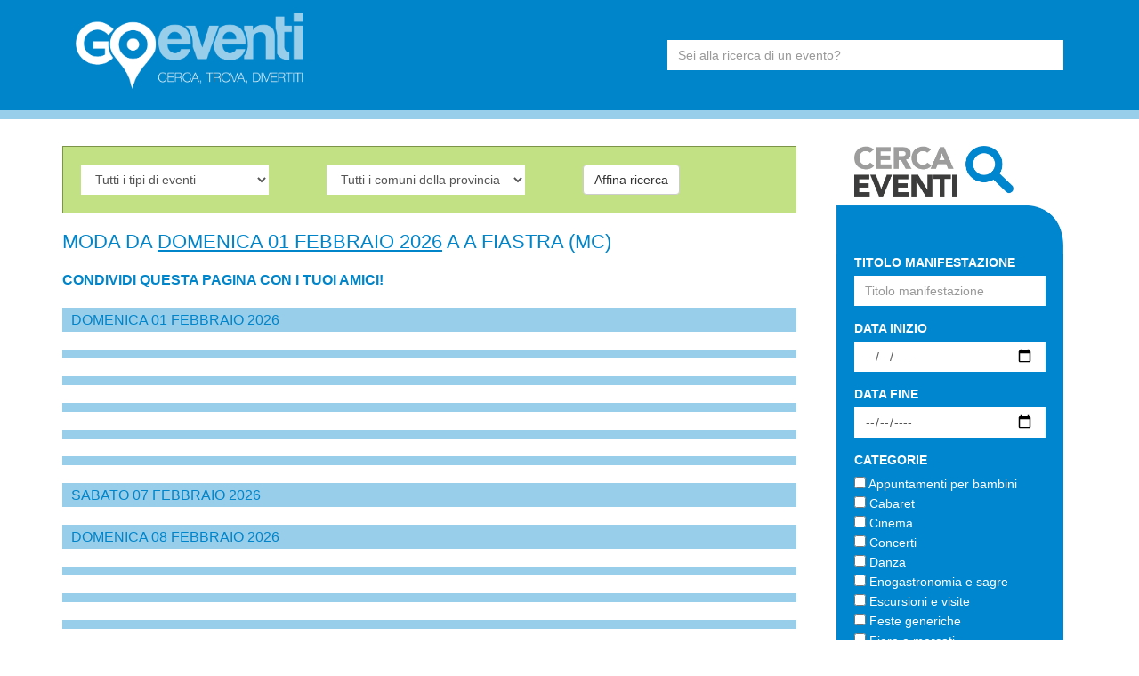

--- FILE ---
content_type: text/plain
request_url: https://www.google-analytics.com/j/collect?v=1&_v=j102&aip=1&a=1782355968&t=pageview&_s=1&dl=https%3A%2F%2Fwww.goeventi.com%2Fmoda%2Fmacerata%2Ffiastra&ul=en-us%40posix&dt=Moda%20Fiastra%20(MC)%20%7C%20GoEventi&sr=1280x720&vp=1280x720&_u=YEBAAAABAAAAACAAI~&jid=148456065&gjid=2126053688&cid=1087504260.1769912038&tid=UA-36624391-5&_gid=712038070.1769912038&_r=1&_slc=1&z=352575827
body_size: -450
content:
2,cG-T4HGPB885B